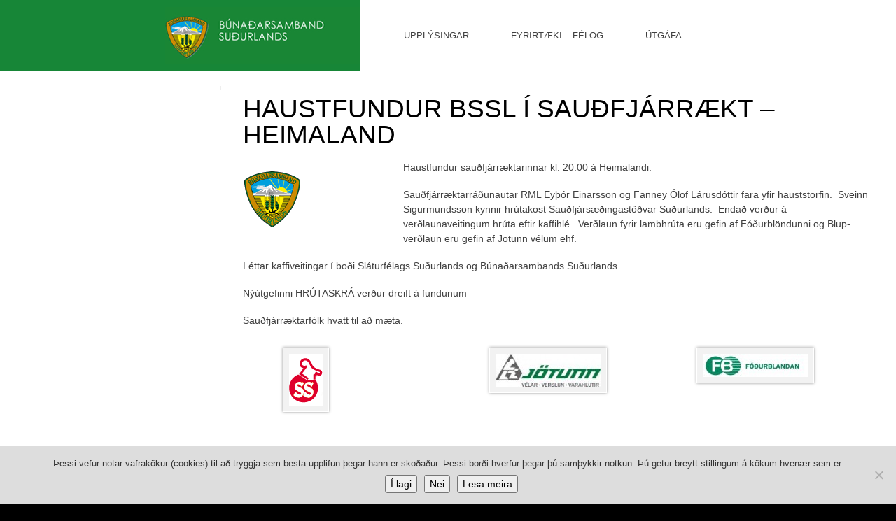

--- FILE ---
content_type: text/html; charset=UTF-8
request_url: https://www.bssl.is/haustfundur-bssl-i-saudfjarraekt-heimaland/
body_size: 9747
content:
<!DOCTYPE html>
<html lang="is">
<head>
	<title>  Haustfundur BSSL í sauðfjárrækt &#8211; Heimaland</title>
	<meta name="description" content="  Haustfundur BSSL í sauðfjárrækt &#8211; Heimaland | www.bssl.is" />
	<meta charset="UTF-8" />
	<link rel="profile" href="http://gmpg.org/xfn/11" />
	<meta name="viewport" content="width=device-width, initial-scale=1.0"/>	<link rel="icon" href="https://www.bssl.is/wordpress/wp-content/themes/whiteboard/favicon.ico" type="image/x-icon" />
	<link rel="pingback" href="https://www.bssl.is/wordpress/xmlrpc.php" />
	<link rel="alternate" type="application/rss+xml" title="Búnaðarsamband Suðurlands" href="https://www.bssl.is/feed/" />
	<link rel="alternate" type="application/atom+xml" title="Búnaðarsamband Suðurlands" href="https://www.bssl.is/feed/atom/" />
			<!--[if lt IE 9]>
		<script src="http://html5shim.googlecode.com/svn/trunk/html5.js"></script>
	<![endif]-->
	<meta name='robots' content='max-image-preview:large' />
	<style>img:is([sizes="auto" i], [sizes^="auto," i]) { contain-intrinsic-size: 3000px 1500px }</style>
	<link rel="alternate" type="application/rss+xml" title="Búnaðarsamband Suðurlands &raquo; Haustfundur BSSL í sauðfjárrækt &#8211; Heimaland Straumur athugasemda" href="https://www.bssl.is/haustfundur-bssl-i-saudfjarraekt-heimaland/feed/" />
		<!-- This site uses the Google Analytics by ExactMetrics plugin v8.10.1 - Using Analytics tracking - https://www.exactmetrics.com/ -->
		<!-- Note: ExactMetrics is not currently configured on this site. The site owner needs to authenticate with Google Analytics in the ExactMetrics settings panel. -->
					<!-- No tracking code set -->
				<!-- / Google Analytics by ExactMetrics -->
		<script type="text/javascript">
/* <![CDATA[ */
window._wpemojiSettings = {"baseUrl":"https:\/\/s.w.org\/images\/core\/emoji\/16.0.1\/72x72\/","ext":".png","svgUrl":"https:\/\/s.w.org\/images\/core\/emoji\/16.0.1\/svg\/","svgExt":".svg","source":{"concatemoji":"https:\/\/www.bssl.is\/wordpress\/wp-includes\/js\/wp-emoji-release.min.js?ver=ebe2e012f7303a7d3df8dad58cf5bf4e"}};
/*! This file is auto-generated */
!function(s,n){var o,i,e;function c(e){try{var t={supportTests:e,timestamp:(new Date).valueOf()};sessionStorage.setItem(o,JSON.stringify(t))}catch(e){}}function p(e,t,n){e.clearRect(0,0,e.canvas.width,e.canvas.height),e.fillText(t,0,0);var t=new Uint32Array(e.getImageData(0,0,e.canvas.width,e.canvas.height).data),a=(e.clearRect(0,0,e.canvas.width,e.canvas.height),e.fillText(n,0,0),new Uint32Array(e.getImageData(0,0,e.canvas.width,e.canvas.height).data));return t.every(function(e,t){return e===a[t]})}function u(e,t){e.clearRect(0,0,e.canvas.width,e.canvas.height),e.fillText(t,0,0);for(var n=e.getImageData(16,16,1,1),a=0;a<n.data.length;a++)if(0!==n.data[a])return!1;return!0}function f(e,t,n,a){switch(t){case"flag":return n(e,"\ud83c\udff3\ufe0f\u200d\u26a7\ufe0f","\ud83c\udff3\ufe0f\u200b\u26a7\ufe0f")?!1:!n(e,"\ud83c\udde8\ud83c\uddf6","\ud83c\udde8\u200b\ud83c\uddf6")&&!n(e,"\ud83c\udff4\udb40\udc67\udb40\udc62\udb40\udc65\udb40\udc6e\udb40\udc67\udb40\udc7f","\ud83c\udff4\u200b\udb40\udc67\u200b\udb40\udc62\u200b\udb40\udc65\u200b\udb40\udc6e\u200b\udb40\udc67\u200b\udb40\udc7f");case"emoji":return!a(e,"\ud83e\udedf")}return!1}function g(e,t,n,a){var r="undefined"!=typeof WorkerGlobalScope&&self instanceof WorkerGlobalScope?new OffscreenCanvas(300,150):s.createElement("canvas"),o=r.getContext("2d",{willReadFrequently:!0}),i=(o.textBaseline="top",o.font="600 32px Arial",{});return e.forEach(function(e){i[e]=t(o,e,n,a)}),i}function t(e){var t=s.createElement("script");t.src=e,t.defer=!0,s.head.appendChild(t)}"undefined"!=typeof Promise&&(o="wpEmojiSettingsSupports",i=["flag","emoji"],n.supports={everything:!0,everythingExceptFlag:!0},e=new Promise(function(e){s.addEventListener("DOMContentLoaded",e,{once:!0})}),new Promise(function(t){var n=function(){try{var e=JSON.parse(sessionStorage.getItem(o));if("object"==typeof e&&"number"==typeof e.timestamp&&(new Date).valueOf()<e.timestamp+604800&&"object"==typeof e.supportTests)return e.supportTests}catch(e){}return null}();if(!n){if("undefined"!=typeof Worker&&"undefined"!=typeof OffscreenCanvas&&"undefined"!=typeof URL&&URL.createObjectURL&&"undefined"!=typeof Blob)try{var e="postMessage("+g.toString()+"("+[JSON.stringify(i),f.toString(),p.toString(),u.toString()].join(",")+"));",a=new Blob([e],{type:"text/javascript"}),r=new Worker(URL.createObjectURL(a),{name:"wpTestEmojiSupports"});return void(r.onmessage=function(e){c(n=e.data),r.terminate(),t(n)})}catch(e){}c(n=g(i,f,p,u))}t(n)}).then(function(e){for(var t in e)n.supports[t]=e[t],n.supports.everything=n.supports.everything&&n.supports[t],"flag"!==t&&(n.supports.everythingExceptFlag=n.supports.everythingExceptFlag&&n.supports[t]);n.supports.everythingExceptFlag=n.supports.everythingExceptFlag&&!n.supports.flag,n.DOMReady=!1,n.readyCallback=function(){n.DOMReady=!0}}).then(function(){return e}).then(function(){var e;n.supports.everything||(n.readyCallback(),(e=n.source||{}).concatemoji?t(e.concatemoji):e.wpemoji&&e.twemoji&&(t(e.twemoji),t(e.wpemoji)))}))}((window,document),window._wpemojiSettings);
/* ]]> */
</script>
<style id='wp-emoji-styles-inline-css' type='text/css'>

	img.wp-smiley, img.emoji {
		display: inline !important;
		border: none !important;
		box-shadow: none !important;
		height: 1em !important;
		width: 1em !important;
		margin: 0 0.07em !important;
		vertical-align: -0.1em !important;
		background: none !important;
		padding: 0 !important;
	}
</style>
<link rel='stylesheet' id='wp-block-library-css' href='https://www.bssl.is/wordpress/wp-includes/css/dist/block-library/style.min.css?ver=ebe2e012f7303a7d3df8dad58cf5bf4e' type='text/css' media='all' />
<style id='classic-theme-styles-inline-css' type='text/css'>
/*! This file is auto-generated */
.wp-block-button__link{color:#fff;background-color:#32373c;border-radius:9999px;box-shadow:none;text-decoration:none;padding:calc(.667em + 2px) calc(1.333em + 2px);font-size:1.125em}.wp-block-file__button{background:#32373c;color:#fff;text-decoration:none}
</style>
<style id='global-styles-inline-css' type='text/css'>
:root{--wp--preset--aspect-ratio--square: 1;--wp--preset--aspect-ratio--4-3: 4/3;--wp--preset--aspect-ratio--3-4: 3/4;--wp--preset--aspect-ratio--3-2: 3/2;--wp--preset--aspect-ratio--2-3: 2/3;--wp--preset--aspect-ratio--16-9: 16/9;--wp--preset--aspect-ratio--9-16: 9/16;--wp--preset--color--black: #000000;--wp--preset--color--cyan-bluish-gray: #abb8c3;--wp--preset--color--white: #ffffff;--wp--preset--color--pale-pink: #f78da7;--wp--preset--color--vivid-red: #cf2e2e;--wp--preset--color--luminous-vivid-orange: #ff6900;--wp--preset--color--luminous-vivid-amber: #fcb900;--wp--preset--color--light-green-cyan: #7bdcb5;--wp--preset--color--vivid-green-cyan: #00d084;--wp--preset--color--pale-cyan-blue: #8ed1fc;--wp--preset--color--vivid-cyan-blue: #0693e3;--wp--preset--color--vivid-purple: #9b51e0;--wp--preset--gradient--vivid-cyan-blue-to-vivid-purple: linear-gradient(135deg,rgba(6,147,227,1) 0%,rgb(155,81,224) 100%);--wp--preset--gradient--light-green-cyan-to-vivid-green-cyan: linear-gradient(135deg,rgb(122,220,180) 0%,rgb(0,208,130) 100%);--wp--preset--gradient--luminous-vivid-amber-to-luminous-vivid-orange: linear-gradient(135deg,rgba(252,185,0,1) 0%,rgba(255,105,0,1) 100%);--wp--preset--gradient--luminous-vivid-orange-to-vivid-red: linear-gradient(135deg,rgba(255,105,0,1) 0%,rgb(207,46,46) 100%);--wp--preset--gradient--very-light-gray-to-cyan-bluish-gray: linear-gradient(135deg,rgb(238,238,238) 0%,rgb(169,184,195) 100%);--wp--preset--gradient--cool-to-warm-spectrum: linear-gradient(135deg,rgb(74,234,220) 0%,rgb(151,120,209) 20%,rgb(207,42,186) 40%,rgb(238,44,130) 60%,rgb(251,105,98) 80%,rgb(254,248,76) 100%);--wp--preset--gradient--blush-light-purple: linear-gradient(135deg,rgb(255,206,236) 0%,rgb(152,150,240) 100%);--wp--preset--gradient--blush-bordeaux: linear-gradient(135deg,rgb(254,205,165) 0%,rgb(254,45,45) 50%,rgb(107,0,62) 100%);--wp--preset--gradient--luminous-dusk: linear-gradient(135deg,rgb(255,203,112) 0%,rgb(199,81,192) 50%,rgb(65,88,208) 100%);--wp--preset--gradient--pale-ocean: linear-gradient(135deg,rgb(255,245,203) 0%,rgb(182,227,212) 50%,rgb(51,167,181) 100%);--wp--preset--gradient--electric-grass: linear-gradient(135deg,rgb(202,248,128) 0%,rgb(113,206,126) 100%);--wp--preset--gradient--midnight: linear-gradient(135deg,rgb(2,3,129) 0%,rgb(40,116,252) 100%);--wp--preset--font-size--small: 13px;--wp--preset--font-size--medium: 20px;--wp--preset--font-size--large: 36px;--wp--preset--font-size--x-large: 42px;--wp--preset--spacing--20: 0.44rem;--wp--preset--spacing--30: 0.67rem;--wp--preset--spacing--40: 1rem;--wp--preset--spacing--50: 1.5rem;--wp--preset--spacing--60: 2.25rem;--wp--preset--spacing--70: 3.38rem;--wp--preset--spacing--80: 5.06rem;--wp--preset--shadow--natural: 6px 6px 9px rgba(0, 0, 0, 0.2);--wp--preset--shadow--deep: 12px 12px 50px rgba(0, 0, 0, 0.4);--wp--preset--shadow--sharp: 6px 6px 0px rgba(0, 0, 0, 0.2);--wp--preset--shadow--outlined: 6px 6px 0px -3px rgba(255, 255, 255, 1), 6px 6px rgba(0, 0, 0, 1);--wp--preset--shadow--crisp: 6px 6px 0px rgba(0, 0, 0, 1);}:where(.is-layout-flex){gap: 0.5em;}:where(.is-layout-grid){gap: 0.5em;}body .is-layout-flex{display: flex;}.is-layout-flex{flex-wrap: wrap;align-items: center;}.is-layout-flex > :is(*, div){margin: 0;}body .is-layout-grid{display: grid;}.is-layout-grid > :is(*, div){margin: 0;}:where(.wp-block-columns.is-layout-flex){gap: 2em;}:where(.wp-block-columns.is-layout-grid){gap: 2em;}:where(.wp-block-post-template.is-layout-flex){gap: 1.25em;}:where(.wp-block-post-template.is-layout-grid){gap: 1.25em;}.has-black-color{color: var(--wp--preset--color--black) !important;}.has-cyan-bluish-gray-color{color: var(--wp--preset--color--cyan-bluish-gray) !important;}.has-white-color{color: var(--wp--preset--color--white) !important;}.has-pale-pink-color{color: var(--wp--preset--color--pale-pink) !important;}.has-vivid-red-color{color: var(--wp--preset--color--vivid-red) !important;}.has-luminous-vivid-orange-color{color: var(--wp--preset--color--luminous-vivid-orange) !important;}.has-luminous-vivid-amber-color{color: var(--wp--preset--color--luminous-vivid-amber) !important;}.has-light-green-cyan-color{color: var(--wp--preset--color--light-green-cyan) !important;}.has-vivid-green-cyan-color{color: var(--wp--preset--color--vivid-green-cyan) !important;}.has-pale-cyan-blue-color{color: var(--wp--preset--color--pale-cyan-blue) !important;}.has-vivid-cyan-blue-color{color: var(--wp--preset--color--vivid-cyan-blue) !important;}.has-vivid-purple-color{color: var(--wp--preset--color--vivid-purple) !important;}.has-black-background-color{background-color: var(--wp--preset--color--black) !important;}.has-cyan-bluish-gray-background-color{background-color: var(--wp--preset--color--cyan-bluish-gray) !important;}.has-white-background-color{background-color: var(--wp--preset--color--white) !important;}.has-pale-pink-background-color{background-color: var(--wp--preset--color--pale-pink) !important;}.has-vivid-red-background-color{background-color: var(--wp--preset--color--vivid-red) !important;}.has-luminous-vivid-orange-background-color{background-color: var(--wp--preset--color--luminous-vivid-orange) !important;}.has-luminous-vivid-amber-background-color{background-color: var(--wp--preset--color--luminous-vivid-amber) !important;}.has-light-green-cyan-background-color{background-color: var(--wp--preset--color--light-green-cyan) !important;}.has-vivid-green-cyan-background-color{background-color: var(--wp--preset--color--vivid-green-cyan) !important;}.has-pale-cyan-blue-background-color{background-color: var(--wp--preset--color--pale-cyan-blue) !important;}.has-vivid-cyan-blue-background-color{background-color: var(--wp--preset--color--vivid-cyan-blue) !important;}.has-vivid-purple-background-color{background-color: var(--wp--preset--color--vivid-purple) !important;}.has-black-border-color{border-color: var(--wp--preset--color--black) !important;}.has-cyan-bluish-gray-border-color{border-color: var(--wp--preset--color--cyan-bluish-gray) !important;}.has-white-border-color{border-color: var(--wp--preset--color--white) !important;}.has-pale-pink-border-color{border-color: var(--wp--preset--color--pale-pink) !important;}.has-vivid-red-border-color{border-color: var(--wp--preset--color--vivid-red) !important;}.has-luminous-vivid-orange-border-color{border-color: var(--wp--preset--color--luminous-vivid-orange) !important;}.has-luminous-vivid-amber-border-color{border-color: var(--wp--preset--color--luminous-vivid-amber) !important;}.has-light-green-cyan-border-color{border-color: var(--wp--preset--color--light-green-cyan) !important;}.has-vivid-green-cyan-border-color{border-color: var(--wp--preset--color--vivid-green-cyan) !important;}.has-pale-cyan-blue-border-color{border-color: var(--wp--preset--color--pale-cyan-blue) !important;}.has-vivid-cyan-blue-border-color{border-color: var(--wp--preset--color--vivid-cyan-blue) !important;}.has-vivid-purple-border-color{border-color: var(--wp--preset--color--vivid-purple) !important;}.has-vivid-cyan-blue-to-vivid-purple-gradient-background{background: var(--wp--preset--gradient--vivid-cyan-blue-to-vivid-purple) !important;}.has-light-green-cyan-to-vivid-green-cyan-gradient-background{background: var(--wp--preset--gradient--light-green-cyan-to-vivid-green-cyan) !important;}.has-luminous-vivid-amber-to-luminous-vivid-orange-gradient-background{background: var(--wp--preset--gradient--luminous-vivid-amber-to-luminous-vivid-orange) !important;}.has-luminous-vivid-orange-to-vivid-red-gradient-background{background: var(--wp--preset--gradient--luminous-vivid-orange-to-vivid-red) !important;}.has-very-light-gray-to-cyan-bluish-gray-gradient-background{background: var(--wp--preset--gradient--very-light-gray-to-cyan-bluish-gray) !important;}.has-cool-to-warm-spectrum-gradient-background{background: var(--wp--preset--gradient--cool-to-warm-spectrum) !important;}.has-blush-light-purple-gradient-background{background: var(--wp--preset--gradient--blush-light-purple) !important;}.has-blush-bordeaux-gradient-background{background: var(--wp--preset--gradient--blush-bordeaux) !important;}.has-luminous-dusk-gradient-background{background: var(--wp--preset--gradient--luminous-dusk) !important;}.has-pale-ocean-gradient-background{background: var(--wp--preset--gradient--pale-ocean) !important;}.has-electric-grass-gradient-background{background: var(--wp--preset--gradient--electric-grass) !important;}.has-midnight-gradient-background{background: var(--wp--preset--gradient--midnight) !important;}.has-small-font-size{font-size: var(--wp--preset--font-size--small) !important;}.has-medium-font-size{font-size: var(--wp--preset--font-size--medium) !important;}.has-large-font-size{font-size: var(--wp--preset--font-size--large) !important;}.has-x-large-font-size{font-size: var(--wp--preset--font-size--x-large) !important;}
:where(.wp-block-post-template.is-layout-flex){gap: 1.25em;}:where(.wp-block-post-template.is-layout-grid){gap: 1.25em;}
:where(.wp-block-columns.is-layout-flex){gap: 2em;}:where(.wp-block-columns.is-layout-grid){gap: 2em;}
:root :where(.wp-block-pullquote){font-size: 1.5em;line-height: 1.6;}
</style>
<link rel='stylesheet' id='contact-form-7-css' href='https://www.bssl.is/wordpress/wp-content/plugins/contact-form-7/includes/css/styles.css?ver=6.1.3' type='text/css' media='all' />
<link rel='stylesheet' id='cookie-notice-front-css' href='https://www.bssl.is/wordpress/wp-content/plugins/cookie-notice/css/front.min.css?ver=2.5.11' type='text/css' media='all' />
<link rel='stylesheet' id='really_simple_share_style-css' href='https://www.bssl.is/wordpress/wp-content/plugins/really-simple-facebook-twitter-share-buttons/style.css?ver=ebe2e012f7303a7d3df8dad58cf5bf4e' type='text/css' media='all' />
<script type="text/javascript" src="https://www.bssl.is/wordpress/wp-includes/js/jquery/jquery.min.js?ver=3.7.1" id="jquery-core-js"></script>
<script type="text/javascript" src="https://www.bssl.is/wordpress/wp-includes/js/jquery/jquery-migrate.min.js?ver=3.4.1" id="jquery-migrate-js"></script>
<link rel="https://api.w.org/" href="https://www.bssl.is/wp-json/" /><link rel="alternate" title="JSON" type="application/json" href="https://www.bssl.is/wp-json/wp/v2/posts/21444" /><link rel="EditURI" type="application/rsd+xml" title="RSD" href="https://www.bssl.is/wordpress/xmlrpc.php?rsd" />
<link rel="canonical" href="https://www.bssl.is/haustfundur-bssl-i-saudfjarraekt-heimaland/" />
<link rel='shortlink' href='https://www.bssl.is/?p=21444' />
<link rel="alternate" title="oEmbed (JSON)" type="application/json+oembed" href="https://www.bssl.is/wp-json/oembed/1.0/embed?url=https%3A%2F%2Fwww.bssl.is%2Fhaustfundur-bssl-i-saudfjarraekt-heimaland%2F" />
<link rel="alternate" title="oEmbed (XML)" type="text/xml+oembed" href="https://www.bssl.is/wp-json/oembed/1.0/embed?url=https%3A%2F%2Fwww.bssl.is%2Fhaustfundur-bssl-i-saudfjarraekt-heimaland%2F&#038;format=xml" />
<script type="text/javascript">
        //<![CDATA[
        
      !function(d,s,id){var js,fjs=d.getElementsByTagName(s)[0];if(!d.getElementById(id)){js=d.createElement(s);js.id=id;js.src="https://platform.twitter.com/widgets.js";fjs.parentNode.insertBefore(js,fjs);}}(document,"script","twitter-wjs");
      
        //]]>
  		</script><style type="text/css" id="custom-background-css">
body.custom-background { background-color: #000000; }
</style>
	<link rel="icon" href="https://www.bssl.is/wordpress/wp-content/uploads/2013/05/cropped-Logo_BSSL-32x32.png" sizes="32x32" />
<link rel="icon" href="https://www.bssl.is/wordpress/wp-content/uploads/2013/05/cropped-Logo_BSSL-192x192.png" sizes="192x192" />
<link rel="apple-touch-icon" href="https://www.bssl.is/wordpress/wp-content/uploads/2013/05/cropped-Logo_BSSL-180x180.png" />
<meta name="msapplication-TileImage" content="https://www.bssl.is/wordpress/wp-content/uploads/2013/05/cropped-Logo_BSSL-270x270.png" />
 		<link rel="stylesheet" type="text/css" media="all" href="https://www.bssl.is/wordpress/wp-content/themes/whiteboard/css/bootstrap.css" />
	<link rel="stylesheet" type="text/css" media="all" href="https://www.bssl.is/wordpress/wp-content/themes/whiteboard/css/bootstrap-responsive.css" />
    <link rel="stylesheet" type="text/css" media="all" href="https://www.bssl.is/wordpress/wp-content/themes/whiteboard/css/superfish.css" />
	<link rel="stylesheet" type="text/css" media="all" href="https://www.bssl.is/wordpress/wp-content/themes/whiteboard/style.css" />
</head>

<body class="wp-singular post-template-default single single-post postid-21444 single-format-standard custom-background wp-theme-whiteboard cookies-not-set cat-2-id">
<div id="container">
		<div id="header">
		<div class="row-fluid">
			<div class="span5">
				<div class="header_left"><a href="/"><img class="logo" src="https://www.bssl.is/wordpress/wp-content/themes/whiteboard/images/logo.png" alt=""></a>
					<!--<div class="top_wrapper_right"><p>Búnaðarsamband Suðurlands | Austurvegi 1 | 800 Selfoss | Sími 480 1800 | Netfang <a href="mailto:bssl@bssl.is">bssl@bssl.is</a></p></div>-->
				</div>
			</div>
			<div class="span7 header_right">
				<div class="header_right_box">
					<ul class="mainnav">
						<li class="page_item page-item-1768 page_item_has_children"><a href="https://www.bssl.is/upplysingar/">Upplýsingar</a>
<ul class='children'>
	<li class="page_item page-item-1783"><a href="https://www.bssl.is/upplysingar/opinberir-adilar/">Opinberir aðilar</a></li>
	<li class="page_item page-item-1786"><a href="https://www.bssl.is/upplysingar/vedursidur/">Veðursíður</a></li>
	<li class="page_item page-item-14371 page_item_has_children"><a href="https://www.bssl.is/upplysingar/um-bssl-2/">BSSL til fróðleiks</a>
	<ul class='children'>
		<li class="page_item page-item-1777"><a href="https://www.bssl.is/upplysingar/um-bssl-2/log-bssl/">Lög BSSL</a></li>
		<li class="page_item page-item-1778 page_item_has_children"><a href="https://www.bssl.is/upplysingar/um-bssl-2/merki-logo/">Merki (lógó)</a></li>
		<li class="page_item page-item-1785"><a href="https://www.bssl.is/upplysingar/um-bssl-2/um-vefinn/">Um vefinn</a></li>
		<li class="page_item page-item-19697"><a href="https://www.bssl.is/upplysingar/um-bssl-2/eldri-fundargerdir/">Stjórnarfundir</a></li>
		<li class="page_item page-item-19899 page_item_has_children"><a href="https://www.bssl.is/upplysingar/um-bssl-2/fundargerdir/">Fundargerðir</a></li>
	</ul>
</li>
	<li class="page_item page-item-20059"><a href="https://www.bssl.is/upplysingar/landbunadur/">Landbúnaður</a></li>
	<li class="page_item page-item-14373 page_item_has_children"><a href="https://www.bssl.is/upplysingar/starfsfolk/">Stjórn og starfsfólk</a>
	<ul class='children'>
		<li class="page_item page-item-926"><a href="https://www.bssl.is/upplysingar/starfsfolk/stjorn-og-starfsfolk/">Nánar um stjórn og starfsfólk</a></li>
	</ul>
</li>
	<li class="page_item page-item-14365 page_item_has_children"><a href="https://www.bssl.is/upplysingar/um-bssl/">Túnkortagerð</a>
	<ul class='children'>
		<li class="page_item page-item-1639"><a href="https://www.bssl.is/upplysingar/um-bssl/tunkortagerd/">Túnkortagerð &#8211; verð</a></li>
	</ul>
</li>
	<li class="page_item page-item-14357 page_item_has_children"><a href="https://www.bssl.is/upplysingar/gamli-vefurinn/">Gamli vefurinn</a>
	<ul class='children'>
		<li class="page_item page-item-1538 page_item_has_children"><a href="https://www.bssl.is/upplysingar/gamli-vefurinn/jardraekt/">Jarðrækt</a></li>
		<li class="page_item page-item-1436 page_item_has_children"><a href="https://www.bssl.is/upplysingar/gamli-vefurinn/hrossaraekt/">Hrossarækt</a></li>
		<li class="page_item page-item-1058 page_item_has_children"><a href="https://www.bssl.is/upplysingar/gamli-vefurinn/nautgriparaekt/">Nautgriparækt</a></li>
		<li class="page_item page-item-1258 page_item_has_children"><a href="https://www.bssl.is/upplysingar/gamli-vefurinn/saudfjarraekt/">Sauðfjárrækt</a></li>
		<li class="page_item page-item-21099 page_item_has_children"><a href="https://www.bssl.is/upplysingar/gamli-vefurinn/southram/">Southram</a></li>
		<li class="page_item page-item-1694 page_item_has_children"><a href="https://www.bssl.is/upplysingar/gamli-vefurinn/burekstur/">Búrekstur</a></li>
		<li class="page_item page-item-1771 page_item_has_children"><a href="https://www.bssl.is/upplysingar/gamli-vefurinn/hagtolur/">Hagtölur</a></li>
		<li class="page_item page-item-1020"><a href="https://www.bssl.is/upplysingar/gamli-vefurinn/ritaskra-starfsmanna/">Ritaskrá starfsmanna</a></li>
		<li class="page_item page-item-987"><a href="https://www.bssl.is/upplysingar/gamli-vefurinn/skyrslur-og-greinar/">Skýrslur og greinar</a></li>
	</ul>
</li>
	<li class="page_item page-item-14392 page_item_has_children"><a href="https://www.bssl.is/upplysingar/hagnytar-upplysingar/">Hagnýtar upplýsingar</a>
	<ul class='children'>
		<li class="page_item page-item-1787"><a href="https://www.bssl.is/upplysingar/hagnytar-upplysingar/landbunadurinn-og-esb/">Landbúnaðurinn og ESB</a></li>
		<li class="page_item page-item-1789"><a href="https://www.bssl.is/upplysingar/hagnytar-upplysingar/markaverdir-a-starfssvaedi-bssl/">Markaverðir á starfssvæði BSSL</a></li>
		<li class="page_item page-item-1022 page_item_has_children"><a href="https://www.bssl.is/upplysingar/hagnytar-upplysingar/upplysingar-vegna-eldgosa/">Upplýsingar vegna eldgosa</a></li>
	</ul>
</li>
</ul>
</li>
<li class="page_item page-item-14359 page_item_has_children"><a href="https://www.bssl.is/fyrirtaeki-felog/">Fyrirtæki &#8211; félög</a>
<ul class='children'>
	<li class="page_item page-item-1695 page_item_has_children"><a href="https://www.bssl.is/fyrirtaeki-felog/baendabokhald-bssl/">Bændabókhald BSSL</a>
	<ul class='children'>
		<li class="page_item page-item-1700 page_item_has_children"><a href="https://www.bssl.is/fyrirtaeki-felog/baendabokhald-bssl/frodleikur/">Fróðleikur</a></li>
		<li class="page_item page-item-20594"><a href="https://www.bssl.is/fyrirtaeki-felog/baendabokhald-bssl/starfsfolk-2/">Starfsfólk</a></li>
		<li class="page_item page-item-1696"><a href="https://www.bssl.is/fyrirtaeki-felog/baendabokhald-bssl/verklag-vid-uppgjor-adgerdarod/">Verklag við uppgjör – aðgerðaröð</a></li>
	</ul>
</li>
	<li class="page_item page-item-1224 page_item_has_children"><a href="https://www.bssl.is/fyrirtaeki-felog/kynbotastod-sudurlands/">Kynbótastöð Suðurlands</a>
	<ul class='children'>
		<li class="page_item page-item-1231"><a href="https://www.bssl.is/fyrirtaeki-felog/kynbotastod-sudurlands/gangmalareiknir/">Gangmálareiknir</a></li>
		<li class="page_item page-item-1233"><a href="https://www.bssl.is/fyrirtaeki-felog/kynbotastod-sudurlands/klaufskurdur/">Klaufsnyrting</a></li>
		<li class="page_item page-item-1229"><a href="https://www.bssl.is/fyrirtaeki-felog/kynbotastod-sudurlands/reynd-naut-i-notkun/">Reynd naut í notkun</a></li>
		<li class="page_item page-item-1230"><a href="https://www.bssl.is/fyrirtaeki-felog/kynbotastod-sudurlands/ungnaut-i-dreifingu/">Ungnaut í dreifingu</a></li>
		<li class="page_item page-item-1232"><a href="https://www.bssl.is/fyrirtaeki-felog/kynbotastod-sudurlands/starfsmenn/">Starfsmenn</a></li>
	</ul>
</li>
	<li class="page_item page-item-1378 page_item_has_children"><a href="https://www.bssl.is/fyrirtaeki-felog/saudfjarsaedingastod-sl/">Sauðfjársæðingastöð Suðurlands</a>
	<ul class='children'>
		<li class="page_item page-item-1431"><a href="https://www.bssl.is/fyrirtaeki-felog/saudfjarsaedingastod-sl/hrutaskrar-a-pdf/">Hrútaskrár á pdf</a></li>
		<li class="page_item page-item-25934"><a href="https://www.bssl.is/fyrirtaeki-felog/saudfjarsaedingastod-sl/panta-hrutasaedi/">Panta hrútasæði</a></li>
		<li class="page_item page-item-1379"><a href="https://www.bssl.is/fyrirtaeki-felog/saudfjarsaedingastod-sl/dagbok-f-saudfjarsaedingar/">Dagbók f. sauðfjársæðingar</a></li>
		<li class="page_item page-item-1385"><a href="https://www.bssl.is/fyrirtaeki-felog/saudfjarsaedingastod-sl/gangmalareiknir/">Gangmálareiknir</a></li>
		<li class="page_item page-item-1381"><a href="https://www.bssl.is/fyrirtaeki-felog/saudfjarsaedingastod-sl/hverning-thida-a-fryst-hrutasaedi/">Hverning þíða á fryst hrútasæði</a></li>
		<li class="page_item page-item-1383"><a href="https://www.bssl.is/fyrirtaeki-felog/saudfjarsaedingastod-sl/medhondlun-saedis/">Meðhöndlun sæðis</a></li>
		<li class="page_item page-item-1384"><a href="https://www.bssl.is/fyrirtaeki-felog/saudfjarsaedingastod-sl/skraning-og-uppgjor-saedinga/">Skráning og uppgjör sæðinga</a></li>
	</ul>
</li>
	<li class="page_item page-item-1661 page_item_has_children"><a href="https://www.bssl.is/fyrirtaeki-felog/stora-armot/">Stóra Ármót</a>
	<ul class='children'>
		<li class="page_item page-item-1675 page_item_has_children"><a href="https://www.bssl.is/fyrirtaeki-felog/stora-armot/kyrnar-a-stora-armoti/">Kýrnar á Stóra Ármóti</a></li>
		<li class="page_item page-item-1679 page_item_has_children"><a href="https://www.bssl.is/fyrirtaeki-felog/stora-armot/saudfed-a-stora-armoti/">Sauðféð á Stóra Ármóti</a></li>
		<li class="page_item page-item-1662"><a href="https://www.bssl.is/fyrirtaeki-felog/stora-armot/saga-og-stada/">Saga og staða</a></li>
		<li class="page_item page-item-20636"><a href="https://www.bssl.is/fyrirtaeki-felog/stora-armot/starfsfolk-2/">Starfsfólk</a></li>
		<li class="page_item page-item-1665 page_item_has_children"><a href="https://www.bssl.is/fyrirtaeki-felog/stora-armot/tilraunir/">Tilraunir</a></li>
		<li class="page_item page-item-1681"><a href="https://www.bssl.is/fyrirtaeki-felog/stora-armot/tunkort-fra-stora-armoti/">Túnkort frá Stóra Ármóti</a></li>
		<li class="page_item page-item-1671 page_item_has_children"><a href="https://www.bssl.is/fyrirtaeki-felog/stora-armot/ymis-frodleikur/">Ýmis fróðleikur</a></li>
		<li class="page_item page-item-1682 page_item_has_children"><a href="https://www.bssl.is/fyrirtaeki-felog/stora-armot/throski-tungrasa/">Þroski túngrasa</a></li>
	</ul>
</li>
	<li class="page_item page-item-1784"><a href="https://www.bssl.is/fyrirtaeki-felog/adildarfelog-bssl/">Aðildarfélög BSSL</a></li>
	<li class="page_item page-item-1169 page_item_has_children"><a href="https://www.bssl.is/fyrirtaeki-felog/felag-kuabaenda-a-sl/">Félag kúabænda á Suðurlandi</a>
	<ul class='children'>
		<li class="page_item page-item-1171 page_item_has_children"><a href="https://www.bssl.is/fyrirtaeki-felog/felag-kuabaenda-a-sl/frettir-fundargerdir-fks/">Fréttir / fundargerðir FKS</a></li>
		<li class="page_item page-item-1242 page_item_has_children"><a href="https://www.bssl.is/fyrirtaeki-felog/felag-kuabaenda-a-sl/framleidslumal/">Framleiðslumál</a></li>
		<li class="page_item page-item-1255"><a href="https://www.bssl.is/fyrirtaeki-felog/felag-kuabaenda-a-sl/kuatorgid/">Kúatorgið</a></li>
		<li class="page_item page-item-1170"><a href="https://www.bssl.is/fyrirtaeki-felog/felag-kuabaenda-a-sl/log-fks/">Lög FKS</a></li>
		<li class="page_item page-item-1059 page_item_has_children"><a href="https://www.bssl.is/fyrirtaeki-felog/felag-kuabaenda-a-sl/nautgriparaektin-i-tolum/">Nautgriparæktin í tölum</a></li>
	</ul>
</li>
</ul>
</li>
<li class="page_item page-item-14403 page_item_has_children"><a href="https://www.bssl.is/utgafa/">Útgáfa</a>
<ul class='children'>
	<li class="page_item page-item-22234 page_item_has_children"><a href="https://www.bssl.is/utgafa/arsrit-bssl-2/">Ársrit BSSL</a>
	<ul class='children'>
		<li class="page_item page-item-19896"><a href="https://www.bssl.is/utgafa/arsrit-bssl-2/arsrit-bssl/">Ársrit BSSL 2012</a></li>
		<li class="page_item page-item-22233"><a href="https://www.bssl.is/utgafa/arsrit-bssl-2/arsrit-bssl-2013/">Ársrit BSSL 2013</a></li>
		<li class="page_item page-item-23158"><a href="https://www.bssl.is/utgafa/arsrit-bssl-2/arsrit-bssl-2014/">Ársrit BSSL 2014</a></li>
		<li class="page_item page-item-23687"><a href="https://www.bssl.is/utgafa/arsrit-bssl-2/arsrit-bssl-2015/">Ársrit BSSL 2015</a></li>
		<li class="page_item page-item-25204"><a href="https://www.bssl.is/utgafa/arsrit-bssl-2/arsrit-2016/">Ársrit BSSL 2016</a></li>
		<li class="page_item page-item-25210"><a href="https://www.bssl.is/utgafa/arsrit-bssl-2/arsrit-bssl-2017/">Ársrit BSSL 2017</a></li>
		<li class="page_item page-item-25226"><a href="https://www.bssl.is/utgafa/arsrit-bssl-2/arsrit-bssl-2018/">Ársrit BSSL 2018</a></li>
		<li class="page_item page-item-25100"><a href="https://www.bssl.is/utgafa/arsrit-bssl-2/arsrit-bssl-2019/">Ársrit BSSL 2019</a></li>
		<li class="page_item page-item-25256"><a href="https://www.bssl.is/utgafa/arsrit-bssl-2/arsrit-bssl-2020/">Ársrit BSSL 2020</a></li>
		<li class="page_item page-item-25801"><a href="https://www.bssl.is/utgafa/arsrit-bssl-2/arsrit-2021-2/">Ársrit BSSL 2021</a></li>
		<li class="page_item page-item-25803"><a href="https://www.bssl.is/utgafa/arsrit-bssl-2/arsrit-2022/">Ársrit BSSL 2022</a></li>
		<li class="page_item page-item-25799"><a href="https://www.bssl.is/utgafa/arsrit-bssl-2/arsrit-2023/">Ársrit BSSL 2023</a></li>
	</ul>
</li>
	<li class="page_item page-item-1006 page_item_has_children"><a href="https://www.bssl.is/utgafa/vefverslun-bssl/">Vefverslun</a>
	<ul class='children'>
		<li class="page_item page-item-20027"><a href="https://www.bssl.is/utgafa/vefverslun-bssl/i-dagsins-onn-2/">Í dagsins önn</a></li>
	</ul>
</li>
	<li class="page_item page-item-1010 page_item_has_children"><a href="https://www.bssl.is/utgafa/frettabref-bssl/">Fréttabréf</a>
	<ul class='children'>
		<li class="page_item page-item-1011"><a href="https://www.bssl.is/utgafa/frettabref-bssl/frettabref-2004/">Fréttabréf 2004</a></li>
		<li class="page_item page-item-1012"><a href="https://www.bssl.is/utgafa/frettabref-bssl/frettabref-2005/">Fréttabréf 2005</a></li>
		<li class="page_item page-item-1013"><a href="https://www.bssl.is/utgafa/frettabref-bssl/frettabref-2006/">Fréttabréf 2006</a></li>
		<li class="page_item page-item-1014"><a href="https://www.bssl.is/utgafa/frettabref-bssl/frettabref-2007/">Fréttabréf 2007</a></li>
		<li class="page_item page-item-1015"><a href="https://www.bssl.is/utgafa/frettabref-bssl/frettabref-2008/">Fréttabréf 2008</a></li>
		<li class="page_item page-item-1016"><a href="https://www.bssl.is/utgafa/frettabref-bssl/frettabref-2009/">Fréttabréf 2009</a></li>
		<li class="page_item page-item-1017"><a href="https://www.bssl.is/utgafa/frettabref-bssl/frettabref-2010/">Fréttabréf 2010</a></li>
		<li class="page_item page-item-1018"><a href="https://www.bssl.is/utgafa/frettabref-bssl/frettabref-2011/">Fréttabréf 2011</a></li>
		<li class="page_item page-item-1019"><a href="https://www.bssl.is/utgafa/frettabref-bssl/frettabref-2012/">Fréttabréf 2012</a></li>
	</ul>
</li>
</ul>
</li>
					</ul>
					<div class="nav_hide">
						<a href="#" class="nav_link">Navigate</a>
						<ul class="nav_small">								
							<li class="page_item page-item-1768 page_item_has_children"><a href="https://www.bssl.is/upplysingar/">Upplýsingar</a>
<ul class='children'>
	<li class="page_item page-item-1783"><a href="https://www.bssl.is/upplysingar/opinberir-adilar/">Opinberir aðilar</a></li>
	<li class="page_item page-item-1786"><a href="https://www.bssl.is/upplysingar/vedursidur/">Veðursíður</a></li>
	<li class="page_item page-item-14371 page_item_has_children"><a href="https://www.bssl.is/upplysingar/um-bssl-2/">BSSL til fróðleiks</a>
	<ul class='children'>
		<li class="page_item page-item-1777"><a href="https://www.bssl.is/upplysingar/um-bssl-2/log-bssl/">Lög BSSL</a></li>
		<li class="page_item page-item-1778 page_item_has_children"><a href="https://www.bssl.is/upplysingar/um-bssl-2/merki-logo/">Merki (lógó)</a></li>
		<li class="page_item page-item-1785"><a href="https://www.bssl.is/upplysingar/um-bssl-2/um-vefinn/">Um vefinn</a></li>
		<li class="page_item page-item-19697"><a href="https://www.bssl.is/upplysingar/um-bssl-2/eldri-fundargerdir/">Stjórnarfundir</a></li>
		<li class="page_item page-item-19899 page_item_has_children"><a href="https://www.bssl.is/upplysingar/um-bssl-2/fundargerdir/">Fundargerðir</a></li>
	</ul>
</li>
	<li class="page_item page-item-20059"><a href="https://www.bssl.is/upplysingar/landbunadur/">Landbúnaður</a></li>
	<li class="page_item page-item-14373 page_item_has_children"><a href="https://www.bssl.is/upplysingar/starfsfolk/">Stjórn og starfsfólk</a>
	<ul class='children'>
		<li class="page_item page-item-926"><a href="https://www.bssl.is/upplysingar/starfsfolk/stjorn-og-starfsfolk/">Nánar um stjórn og starfsfólk</a></li>
	</ul>
</li>
	<li class="page_item page-item-14365 page_item_has_children"><a href="https://www.bssl.is/upplysingar/um-bssl/">Túnkortagerð</a>
	<ul class='children'>
		<li class="page_item page-item-1639"><a href="https://www.bssl.is/upplysingar/um-bssl/tunkortagerd/">Túnkortagerð &#8211; verð</a></li>
	</ul>
</li>
	<li class="page_item page-item-14357 page_item_has_children"><a href="https://www.bssl.is/upplysingar/gamli-vefurinn/">Gamli vefurinn</a>
	<ul class='children'>
		<li class="page_item page-item-1538 page_item_has_children"><a href="https://www.bssl.is/upplysingar/gamli-vefurinn/jardraekt/">Jarðrækt</a></li>
		<li class="page_item page-item-1436 page_item_has_children"><a href="https://www.bssl.is/upplysingar/gamli-vefurinn/hrossaraekt/">Hrossarækt</a></li>
		<li class="page_item page-item-1058 page_item_has_children"><a href="https://www.bssl.is/upplysingar/gamli-vefurinn/nautgriparaekt/">Nautgriparækt</a></li>
		<li class="page_item page-item-1258 page_item_has_children"><a href="https://www.bssl.is/upplysingar/gamli-vefurinn/saudfjarraekt/">Sauðfjárrækt</a></li>
		<li class="page_item page-item-21099 page_item_has_children"><a href="https://www.bssl.is/upplysingar/gamli-vefurinn/southram/">Southram</a></li>
		<li class="page_item page-item-1694 page_item_has_children"><a href="https://www.bssl.is/upplysingar/gamli-vefurinn/burekstur/">Búrekstur</a></li>
		<li class="page_item page-item-1771 page_item_has_children"><a href="https://www.bssl.is/upplysingar/gamli-vefurinn/hagtolur/">Hagtölur</a></li>
		<li class="page_item page-item-1020"><a href="https://www.bssl.is/upplysingar/gamli-vefurinn/ritaskra-starfsmanna/">Ritaskrá starfsmanna</a></li>
		<li class="page_item page-item-987"><a href="https://www.bssl.is/upplysingar/gamli-vefurinn/skyrslur-og-greinar/">Skýrslur og greinar</a></li>
	</ul>
</li>
	<li class="page_item page-item-14392 page_item_has_children"><a href="https://www.bssl.is/upplysingar/hagnytar-upplysingar/">Hagnýtar upplýsingar</a>
	<ul class='children'>
		<li class="page_item page-item-1787"><a href="https://www.bssl.is/upplysingar/hagnytar-upplysingar/landbunadurinn-og-esb/">Landbúnaðurinn og ESB</a></li>
		<li class="page_item page-item-1789"><a href="https://www.bssl.is/upplysingar/hagnytar-upplysingar/markaverdir-a-starfssvaedi-bssl/">Markaverðir á starfssvæði BSSL</a></li>
		<li class="page_item page-item-1022 page_item_has_children"><a href="https://www.bssl.is/upplysingar/hagnytar-upplysingar/upplysingar-vegna-eldgosa/">Upplýsingar vegna eldgosa</a></li>
	</ul>
</li>
</ul>
</li>
<li class="page_item page-item-14359 page_item_has_children"><a href="https://www.bssl.is/fyrirtaeki-felog/">Fyrirtæki &#8211; félög</a>
<ul class='children'>
	<li class="page_item page-item-1695 page_item_has_children"><a href="https://www.bssl.is/fyrirtaeki-felog/baendabokhald-bssl/">Bændabókhald BSSL</a>
	<ul class='children'>
		<li class="page_item page-item-1700 page_item_has_children"><a href="https://www.bssl.is/fyrirtaeki-felog/baendabokhald-bssl/frodleikur/">Fróðleikur</a></li>
		<li class="page_item page-item-20594"><a href="https://www.bssl.is/fyrirtaeki-felog/baendabokhald-bssl/starfsfolk-2/">Starfsfólk</a></li>
		<li class="page_item page-item-1696"><a href="https://www.bssl.is/fyrirtaeki-felog/baendabokhald-bssl/verklag-vid-uppgjor-adgerdarod/">Verklag við uppgjör – aðgerðaröð</a></li>
	</ul>
</li>
	<li class="page_item page-item-1224 page_item_has_children"><a href="https://www.bssl.is/fyrirtaeki-felog/kynbotastod-sudurlands/">Kynbótastöð Suðurlands</a>
	<ul class='children'>
		<li class="page_item page-item-1231"><a href="https://www.bssl.is/fyrirtaeki-felog/kynbotastod-sudurlands/gangmalareiknir/">Gangmálareiknir</a></li>
		<li class="page_item page-item-1233"><a href="https://www.bssl.is/fyrirtaeki-felog/kynbotastod-sudurlands/klaufskurdur/">Klaufsnyrting</a></li>
		<li class="page_item page-item-1229"><a href="https://www.bssl.is/fyrirtaeki-felog/kynbotastod-sudurlands/reynd-naut-i-notkun/">Reynd naut í notkun</a></li>
		<li class="page_item page-item-1230"><a href="https://www.bssl.is/fyrirtaeki-felog/kynbotastod-sudurlands/ungnaut-i-dreifingu/">Ungnaut í dreifingu</a></li>
		<li class="page_item page-item-1232"><a href="https://www.bssl.is/fyrirtaeki-felog/kynbotastod-sudurlands/starfsmenn/">Starfsmenn</a></li>
	</ul>
</li>
	<li class="page_item page-item-1378 page_item_has_children"><a href="https://www.bssl.is/fyrirtaeki-felog/saudfjarsaedingastod-sl/">Sauðfjársæðingastöð Suðurlands</a>
	<ul class='children'>
		<li class="page_item page-item-1431"><a href="https://www.bssl.is/fyrirtaeki-felog/saudfjarsaedingastod-sl/hrutaskrar-a-pdf/">Hrútaskrár á pdf</a></li>
		<li class="page_item page-item-25934"><a href="https://www.bssl.is/fyrirtaeki-felog/saudfjarsaedingastod-sl/panta-hrutasaedi/">Panta hrútasæði</a></li>
		<li class="page_item page-item-1379"><a href="https://www.bssl.is/fyrirtaeki-felog/saudfjarsaedingastod-sl/dagbok-f-saudfjarsaedingar/">Dagbók f. sauðfjársæðingar</a></li>
		<li class="page_item page-item-1385"><a href="https://www.bssl.is/fyrirtaeki-felog/saudfjarsaedingastod-sl/gangmalareiknir/">Gangmálareiknir</a></li>
		<li class="page_item page-item-1381"><a href="https://www.bssl.is/fyrirtaeki-felog/saudfjarsaedingastod-sl/hverning-thida-a-fryst-hrutasaedi/">Hverning þíða á fryst hrútasæði</a></li>
		<li class="page_item page-item-1383"><a href="https://www.bssl.is/fyrirtaeki-felog/saudfjarsaedingastod-sl/medhondlun-saedis/">Meðhöndlun sæðis</a></li>
		<li class="page_item page-item-1384"><a href="https://www.bssl.is/fyrirtaeki-felog/saudfjarsaedingastod-sl/skraning-og-uppgjor-saedinga/">Skráning og uppgjör sæðinga</a></li>
	</ul>
</li>
	<li class="page_item page-item-1661 page_item_has_children"><a href="https://www.bssl.is/fyrirtaeki-felog/stora-armot/">Stóra Ármót</a>
	<ul class='children'>
		<li class="page_item page-item-1675 page_item_has_children"><a href="https://www.bssl.is/fyrirtaeki-felog/stora-armot/kyrnar-a-stora-armoti/">Kýrnar á Stóra Ármóti</a></li>
		<li class="page_item page-item-1679 page_item_has_children"><a href="https://www.bssl.is/fyrirtaeki-felog/stora-armot/saudfed-a-stora-armoti/">Sauðféð á Stóra Ármóti</a></li>
		<li class="page_item page-item-1662"><a href="https://www.bssl.is/fyrirtaeki-felog/stora-armot/saga-og-stada/">Saga og staða</a></li>
		<li class="page_item page-item-20636"><a href="https://www.bssl.is/fyrirtaeki-felog/stora-armot/starfsfolk-2/">Starfsfólk</a></li>
		<li class="page_item page-item-1665 page_item_has_children"><a href="https://www.bssl.is/fyrirtaeki-felog/stora-armot/tilraunir/">Tilraunir</a></li>
		<li class="page_item page-item-1681"><a href="https://www.bssl.is/fyrirtaeki-felog/stora-armot/tunkort-fra-stora-armoti/">Túnkort frá Stóra Ármóti</a></li>
		<li class="page_item page-item-1671 page_item_has_children"><a href="https://www.bssl.is/fyrirtaeki-felog/stora-armot/ymis-frodleikur/">Ýmis fróðleikur</a></li>
		<li class="page_item page-item-1682 page_item_has_children"><a href="https://www.bssl.is/fyrirtaeki-felog/stora-armot/throski-tungrasa/">Þroski túngrasa</a></li>
	</ul>
</li>
	<li class="page_item page-item-1784"><a href="https://www.bssl.is/fyrirtaeki-felog/adildarfelog-bssl/">Aðildarfélög BSSL</a></li>
	<li class="page_item page-item-1169 page_item_has_children"><a href="https://www.bssl.is/fyrirtaeki-felog/felag-kuabaenda-a-sl/">Félag kúabænda á Suðurlandi</a>
	<ul class='children'>
		<li class="page_item page-item-1171 page_item_has_children"><a href="https://www.bssl.is/fyrirtaeki-felog/felag-kuabaenda-a-sl/frettir-fundargerdir-fks/">Fréttir / fundargerðir FKS</a></li>
		<li class="page_item page-item-1242 page_item_has_children"><a href="https://www.bssl.is/fyrirtaeki-felog/felag-kuabaenda-a-sl/framleidslumal/">Framleiðslumál</a></li>
		<li class="page_item page-item-1255"><a href="https://www.bssl.is/fyrirtaeki-felog/felag-kuabaenda-a-sl/kuatorgid/">Kúatorgið</a></li>
		<li class="page_item page-item-1170"><a href="https://www.bssl.is/fyrirtaeki-felog/felag-kuabaenda-a-sl/log-fks/">Lög FKS</a></li>
		<li class="page_item page-item-1059 page_item_has_children"><a href="https://www.bssl.is/fyrirtaeki-felog/felag-kuabaenda-a-sl/nautgriparaektin-i-tolum/">Nautgriparæktin í tölum</a></li>
	</ul>
</li>
</ul>
</li>
<li class="page_item page-item-14403 page_item_has_children"><a href="https://www.bssl.is/utgafa/">Útgáfa</a>
<ul class='children'>
	<li class="page_item page-item-22234 page_item_has_children"><a href="https://www.bssl.is/utgafa/arsrit-bssl-2/">Ársrit BSSL</a>
	<ul class='children'>
		<li class="page_item page-item-19896"><a href="https://www.bssl.is/utgafa/arsrit-bssl-2/arsrit-bssl/">Ársrit BSSL 2012</a></li>
		<li class="page_item page-item-22233"><a href="https://www.bssl.is/utgafa/arsrit-bssl-2/arsrit-bssl-2013/">Ársrit BSSL 2013</a></li>
		<li class="page_item page-item-23158"><a href="https://www.bssl.is/utgafa/arsrit-bssl-2/arsrit-bssl-2014/">Ársrit BSSL 2014</a></li>
		<li class="page_item page-item-23687"><a href="https://www.bssl.is/utgafa/arsrit-bssl-2/arsrit-bssl-2015/">Ársrit BSSL 2015</a></li>
		<li class="page_item page-item-25204"><a href="https://www.bssl.is/utgafa/arsrit-bssl-2/arsrit-2016/">Ársrit BSSL 2016</a></li>
		<li class="page_item page-item-25210"><a href="https://www.bssl.is/utgafa/arsrit-bssl-2/arsrit-bssl-2017/">Ársrit BSSL 2017</a></li>
		<li class="page_item page-item-25226"><a href="https://www.bssl.is/utgafa/arsrit-bssl-2/arsrit-bssl-2018/">Ársrit BSSL 2018</a></li>
		<li class="page_item page-item-25100"><a href="https://www.bssl.is/utgafa/arsrit-bssl-2/arsrit-bssl-2019/">Ársrit BSSL 2019</a></li>
		<li class="page_item page-item-25256"><a href="https://www.bssl.is/utgafa/arsrit-bssl-2/arsrit-bssl-2020/">Ársrit BSSL 2020</a></li>
		<li class="page_item page-item-25801"><a href="https://www.bssl.is/utgafa/arsrit-bssl-2/arsrit-2021-2/">Ársrit BSSL 2021</a></li>
		<li class="page_item page-item-25803"><a href="https://www.bssl.is/utgafa/arsrit-bssl-2/arsrit-2022/">Ársrit BSSL 2022</a></li>
		<li class="page_item page-item-25799"><a href="https://www.bssl.is/utgafa/arsrit-bssl-2/arsrit-2023/">Ársrit BSSL 2023</a></li>
	</ul>
</li>
	<li class="page_item page-item-1006 page_item_has_children"><a href="https://www.bssl.is/utgafa/vefverslun-bssl/">Vefverslun</a>
	<ul class='children'>
		<li class="page_item page-item-20027"><a href="https://www.bssl.is/utgafa/vefverslun-bssl/i-dagsins-onn-2/">Í dagsins önn</a></li>
	</ul>
</li>
	<li class="page_item page-item-1010 page_item_has_children"><a href="https://www.bssl.is/utgafa/frettabref-bssl/">Fréttabréf</a>
	<ul class='children'>
		<li class="page_item page-item-1011"><a href="https://www.bssl.is/utgafa/frettabref-bssl/frettabref-2004/">Fréttabréf 2004</a></li>
		<li class="page_item page-item-1012"><a href="https://www.bssl.is/utgafa/frettabref-bssl/frettabref-2005/">Fréttabréf 2005</a></li>
		<li class="page_item page-item-1013"><a href="https://www.bssl.is/utgafa/frettabref-bssl/frettabref-2006/">Fréttabréf 2006</a></li>
		<li class="page_item page-item-1014"><a href="https://www.bssl.is/utgafa/frettabref-bssl/frettabref-2007/">Fréttabréf 2007</a></li>
		<li class="page_item page-item-1015"><a href="https://www.bssl.is/utgafa/frettabref-bssl/frettabref-2008/">Fréttabréf 2008</a></li>
		<li class="page_item page-item-1016"><a href="https://www.bssl.is/utgafa/frettabref-bssl/frettabref-2009/">Fréttabréf 2009</a></li>
		<li class="page_item page-item-1017"><a href="https://www.bssl.is/utgafa/frettabref-bssl/frettabref-2010/">Fréttabréf 2010</a></li>
		<li class="page_item page-item-1018"><a href="https://www.bssl.is/utgafa/frettabref-bssl/frettabref-2011/">Fréttabréf 2011</a></li>
		<li class="page_item page-item-1019"><a href="https://www.bssl.is/utgafa/frettabref-bssl/frettabref-2012/">Fréttabréf 2012</a></li>
	</ul>
</li>
</ul>
</li>
						</ul>
					</div>
				</div>
			</div>
		</div>
	</div><!--header end-->
<div id="content">
	<div class="content_inner">
		<div class="row-fluid">
        <div class="span3">
				<div id="sidebar">
					
                </div><!--maincontent end--> 
			</div>
        <div class="span9">
					<div class="page_content">
						<div class="row-fluid">
							<div class="span12">
								<div class="page_top_content">
									                                            <h1><a href="https://www.bssl.is/haustfundur-bssl-i-saudfjarraekt-heimaland/" title="Haustfundur BSSL í sauðfjárrækt &#8211; Heimaland" rel="bookmark">Haustfundur BSSL í sauðfjárrækt &#8211; Heimaland</a></h1>
                                                                                        <div class="span3"><div class="img_box"><div class="featured-thumbnail"><img width="80" height="80" src="https://www.bssl.is/wordpress/wp-content/uploads/2013/05/bsslsmall1.gif" class="attachment-medium size-medium wp-post-image" alt="" decoding="async" /></div></div></div>
                                                <p>Haustfundur sauðfjárræktarinnar kl. 20.00 á Heimalandi.</p>
<p>Sauðfjárræktarráðunautar RML Eyþór Einarsson og Fanney Ólöf Lárusdóttir fara yfir hauststörfin.  Sveinn Sigurmundsson kynnir hrútakost Sauðfjársæðingastöðvar Suðurlands.  Endað verður á verðlaunaveitingum hrúta eftir kaffihlé.  Verðlaun fyrir lambhrúta eru gefin af Fóðurblöndunni og Blup-verðlaun eru gefin af Jötunn vélum ehf.</p>
<p>Léttar kaffiveitingar í boði Sláturfélags Suðurlands og Búnaðarsambands Suðurlands</p>
<p>Nýútgefinni HRÚTASKRÁ verður dreift á fundunum</p>
<p>Sauðfjárræktarfólk hvatt til að mæta.</p>

		<style type="text/css">
			#gallery-1 {
				margin: auto;
			}
			#gallery-1 .gallery-item {
				float: left;
				margin-top: 10px;
				text-align: center;
				width: 33%;
			}
			#gallery-1 img {
				border: 2px solid #cfcfcf;
			}
			#gallery-1 .gallery-caption {
				margin-left: 0;
			}
			/* see gallery_shortcode() in wp-includes/media.php */
		</style>
		<div id='gallery-1' class='gallery galleryid-21444 gallery-columns-3 gallery-size-thumbnail'><dl class='gallery-item'>
			<dt class='gallery-icon portrait'>
				<a href='https://www.bssl.is/haustfundur-bssl-i-saudfjarraekt-smyrlabjorgum/logo_slaturfelagid-2/'><img decoding="async" width="48" height="74" src="https://www.bssl.is/wordpress/wp-content/uploads/2013/05/logo_slaturfelagid.gif" class="attachment-thumbnail size-thumbnail" alt="" /></a>
			</dt></dl><dl class='gallery-item'>
			<dt class='gallery-icon landscape'>
				<a href='https://www.bssl.is/haustfundur-bssl-i-saudfjarraekt-heimaland/logo_jotunn/'><img decoding="async" width="150" height="47" src="https://www.bssl.is/wordpress/wp-content/uploads/2013/11/logo_jotunn-150x47.jpg" class="attachment-thumbnail size-thumbnail" alt="" srcset="https://www.bssl.is/wordpress/wp-content/uploads/2013/11/logo_jotunn-150x47.jpg 150w, https://www.bssl.is/wordpress/wp-content/uploads/2013/11/logo_jotunn.jpg 174w" sizes="(max-width: 150px) 100vw, 150px" /></a>
			</dt></dl><dl class='gallery-item'>
			<dt class='gallery-icon landscape'>
				<a href='https://www.bssl.is/haustfundur-bssl-i-saudfjarraekt-heimaland/logo-green/'><img loading="lazy" decoding="async" width="150" height="33" src="https://www.bssl.is/wordpress/wp-content/uploads/2013/11/logo-green-150x33.jpg" class="attachment-thumbnail size-thumbnail" alt="" srcset="https://www.bssl.is/wordpress/wp-content/uploads/2013/11/logo-green-150x33.jpg 150w, https://www.bssl.is/wordpress/wp-content/uploads/2013/11/logo-green.jpg 250w" sizes="auto, (max-width: 150px) 100vw, 150px" /></a>
			</dt></dl><br style="clear: both" />
		</div>

<p>&nbsp;</p>
<p>&nbsp;</p>
<div style="min-height:33px;" class="really_simple_share really_simple_share_button robots-nocontent snap_nopreview"><div class="really_simple_share_specificfeeds_follow" style="width:110px;"><a href="http://www.specificfeeds.com/follow" target="_blank"><img decoding="async" src="https://www.bssl.is/wordpress/wp-content/plugins/really-simple-facebook-twitter-share-buttons/images/specificfeeds_follow.png" alt="Email, RSS" title="Email, RSS" /> Follow</a></div><div class="really_simple_share_twitter" style="width:100px;"><a href="https://twitter.com/share" class="twitter-share-button" data-count="none"  data-text="Haustfundur BSSL í sauðfjárrækt &#8211; Heimaland" data-url="https://www.bssl.is/haustfundur-bssl-i-saudfjarraekt-heimaland/"  data-via="" data-lang="is"  ></a></div><div class="really_simple_share_facebook_like" style="width:100px;"><div class="fb-like" data-href="https://www.bssl.is/haustfundur-bssl-i-saudfjarraekt-heimaland/" data-layout="button_count" data-width="100" data-share="true"></div></div><div class="really_simple_share_facebook_share_new" style="width:110px;"><div class="fb-share-button" data-href="https://www.bssl.is/haustfundur-bssl-i-saudfjarraekt-heimaland/" data-type="button_count" data-width="110"></div></div></div>
		<div class="really_simple_share_clearfix"></div>                                                <br />
                                                <div class="newer-older">
                                                    <p class="older"><a href="https://www.bssl.is/haustfundur-bssl-i-saudfjarraekt-thingborg/" rel="prev">&laquo; Næsta færsla</a>                                                    <p class="newer"><a href="https://www.bssl.is/baendafundir-liflands/" rel="next">Fyrri færsla &raquo;</a></p>
                                                </div><!--.newer-older-->
                                	                            	</div>
							</div>
						</div>						
					</div>
				</div>
			</div>
		</div>
	</div>
<div id="footer">
		<div class="row-fluid">
			<div class="span3">
					
							</div>
			<div class="span3">
				<div class="widget-area widget-footer"><ul><p><a title="Bændabókhald BSSL" href="/tengd-fyritaeki/baendabokhald-bssl/"><img loading="lazy" decoding="async" class="alignnone size-full wp-image-17621" src="/wordpress/wp-content/uploads/2013/05/baendabokhald.png" alt="baendabokhald" width="168" height="56" /></a></p>
<p><a href="/fyrirtaeki-felog/stora-armot/"><img loading="lazy" decoding="async" class="alignnone size-medium wp-image-17625" src="/wordpress/wp-content/uploads/2013/05/stora-armot.png" alt="stora-armot" width="168" height="56" /></a></p>
<p><a href="/fyrirtaeki-felog/saudfjarsaedingastod-sl/"><img loading="lazy" decoding="async" class="alignnone size-full wp-image-20114" src="/wordpress/wp-content/uploads/2013/06/saudfjar.png" alt="saudfjar" width="168" height="56" srcset="https://www.bssl.is/wordpress/wp-content/uploads/2013/06/saudfjar.png 168w, https://www.bssl.is/wordpress/wp-content/uploads/2013/06/saudfjar-150x50.png 150w" sizes="auto, (max-width: 168px) 100vw, 168px" /></a></p>
<div style="min-height:33px;" class="really_simple_share really_simple_share_button robots-nocontent snap_nopreview"><div class="really_simple_share_specificfeeds_follow" style="width:110px;"><a href="http://www.specificfeeds.com/follow" target="_blank"><img decoding="async" src="https://www.bssl.is/wordpress/wp-content/plugins/really-simple-facebook-twitter-share-buttons/images/specificfeeds_follow.png" alt="Email, RSS" title="Email, RSS" /> Follow</a></div><div class="really_simple_share_twitter" style="width:100px;"><a href="https://twitter.com/share" class="twitter-share-button" data-count="none"  data-text="Haustfundur BSSL í sauðfjárrækt &#8211; Heimaland" data-url="https://www.bssl.is/haustfundur-bssl-i-saudfjarraekt-heimaland/"  data-via="" data-lang="is"  ></a></div><div class="really_simple_share_facebook_like" style="width:100px;"><div class="fb-like" data-href="https://www.bssl.is/haustfundur-bssl-i-saudfjarraekt-heimaland/" data-layout="button_count" data-width="100" data-share="true"></div></div><div class="really_simple_share_facebook_share_new" style="width:110px;"><div class="fb-share-button" data-href="https://www.bssl.is/haustfundur-bssl-i-saudfjarraekt-heimaland/" data-type="button_count" data-width="110"></div></div></div>
		<div class="really_simple_share_clearfix"></div></ul></div>			</div>
			<div class="span3">			
				<div class="widget-area widget-footer"><ul><p><a title="Kynbótastöð Suðurlands" href="/tengd-fyritaeki/kynbotastod-sudurlands/"><img loading="lazy" decoding="async" class="alignnone size-medium wp-image-17623" src="/wordpress/wp-content/uploads/2013/05/kynbotastod.png" alt="kynbotastod" width="168" height="56" /></a></p>
<p><a title="Ungnaut í dreifingu" href="/fyrirtaeki-felog/kynbotastod-sudurlands/ungnaut-i-dreifingu/"><img loading="lazy" decoding="async" class="alignnone size-medium wp-image-17626" src="/wordpress/wp-content/uploads/2013/05/ungnaut.png" alt="ungnaut" width="168" height="56" /></a></p>
<p><a title="Félag kúabænda á Sl." href="/tengd-fyritaeki/felag-kuabaenda-a-sl/"><img loading="lazy" decoding="async" class="alignnone size-medium wp-image-17622" src="/wordpress/wp-content/uploads/2013/05/FKS.png" alt="FKS" width="168" height="56" /></a></p>
<div style="min-height:33px;" class="really_simple_share really_simple_share_button robots-nocontent snap_nopreview"><div class="really_simple_share_specificfeeds_follow" style="width:110px;"><a href="http://www.specificfeeds.com/follow" target="_blank"><img decoding="async" src="https://www.bssl.is/wordpress/wp-content/plugins/really-simple-facebook-twitter-share-buttons/images/specificfeeds_follow.png" alt="Email, RSS" title="Email, RSS" /> Follow</a></div><div class="really_simple_share_twitter" style="width:100px;"><a href="https://twitter.com/share" class="twitter-share-button" data-count="none"  data-text="Haustfundur BSSL í sauðfjárrækt &#8211; Heimaland" data-url="https://www.bssl.is/haustfundur-bssl-i-saudfjarraekt-heimaland/"  data-via="" data-lang="is"  ></a></div><div class="really_simple_share_facebook_like" style="width:100px;"><div class="fb-like" data-href="https://www.bssl.is/haustfundur-bssl-i-saudfjarraekt-heimaland/" data-layout="button_count" data-width="100" data-share="true"></div></div><div class="really_simple_share_facebook_share_new" style="width:110px;"><div class="fb-share-button" data-href="https://www.bssl.is/haustfundur-bssl-i-saudfjarraekt-heimaland/" data-type="button_count" data-width="110"></div></div></div>
		<div class="really_simple_share_clearfix"></div></ul></div>			</div>
			<div class="span3">
					
							</div>            
		</div>
        <div class="top_wrapper_right"><p>Búnaðarsamband Suðurlands | Austurvegi 1 | 800 Selfoss | Sími 480 1800 | Netfang <a href="mailto:bssl@bssl.is">bssl@bssl.is</a> | <a href="/upplysingar/hafa-samband">Hafa samband</a></p></div>
	</div><!--footer end--> 
</div><!--container end-->
<a class="back_to_top" href=".top_wrapper">back to top</a>
<script type="text/javascript" src="https://www.bssl.is/wordpress/wp-content/themes/whiteboard/js/jquery.js"></script>
<script type="text/javascript" src="https://www.bssl.is/wordpress/wp-content/themes/whiteboard/js/bootstrap.js"></script>
<script type="text/javascript" src="https://www.bssl.is/wordpress/wp-content/themes/whiteboard/js/superfish.js"></script>
<script type="text/javascript" src="https://www.bssl.is/wordpress/wp-content/themes/whiteboard/js/jquery.bxSlider.js"></script>
<script type="text/javascript" src="https://www.bssl.is/wordpress/wp-content/themes/whiteboard/js/myscript.js"></script>
<script type="speculationrules">
{"prefetch":[{"source":"document","where":{"and":[{"href_matches":"\/*"},{"not":{"href_matches":["\/wordpress\/wp-*.php","\/wordpress\/wp-admin\/*","\/wordpress\/wp-content\/uploads\/*","\/wordpress\/wp-content\/*","\/wordpress\/wp-content\/plugins\/*","\/wordpress\/wp-content\/themes\/whiteboard\/*","\/*\\?(.+)"]}},{"not":{"selector_matches":"a[rel~=\"nofollow\"]"}},{"not":{"selector_matches":".no-prefetch, .no-prefetch a"}}]},"eagerness":"conservative"}]}
</script>

  <div id="fb-root"></div>
  <script>(function(d, s, id) {
    var js, fjs = d.getElementsByTagName(s)[0];
    if (d.getElementById(id)) return;
    js = d.createElement(s); js.id = id;
    js.src = "//connect.facebook.net/is_IS/sdk.js#xfbml=1&version=v2.0";
    fjs.parentNode.insertBefore(js, fjs);
  }(document, 'script', 'facebook-jssdk'));</script><script type="text/javascript" src="https://www.bssl.is/wordpress/wp-includes/js/dist/hooks.min.js?ver=4d63a3d491d11ffd8ac6" id="wp-hooks-js"></script>
<script type="text/javascript" src="https://www.bssl.is/wordpress/wp-includes/js/dist/i18n.min.js?ver=5e580eb46a90c2b997e6" id="wp-i18n-js"></script>
<script type="text/javascript" id="wp-i18n-js-after">
/* <![CDATA[ */
wp.i18n.setLocaleData( { 'text direction\u0004ltr': [ 'ltr' ] } );
/* ]]> */
</script>
<script type="text/javascript" src="https://www.bssl.is/wordpress/wp-content/plugins/contact-form-7/includes/swv/js/index.js?ver=6.1.3" id="swv-js"></script>
<script type="text/javascript" id="contact-form-7-js-before">
/* <![CDATA[ */
var wpcf7 = {
    "api": {
        "root": "https:\/\/www.bssl.is\/wp-json\/",
        "namespace": "contact-form-7\/v1"
    }
};
/* ]]> */
</script>
<script type="text/javascript" src="https://www.bssl.is/wordpress/wp-content/plugins/contact-form-7/includes/js/index.js?ver=6.1.3" id="contact-form-7-js"></script>
<script type="text/javascript" id="cookie-notice-front-js-before">
/* <![CDATA[ */
var cnArgs = {"ajaxUrl":"https:\/\/www.bssl.is\/wordpress\/wp-admin\/admin-ajax.php","nonce":"62191d1bd0","hideEffect":"fade","position":"bottom","onScroll":false,"onScrollOffset":100,"onClick":false,"cookieName":"cookie_notice_accepted","cookieTime":2592000,"cookieTimeRejected":2592000,"globalCookie":false,"redirection":false,"cache":false,"revokeCookies":false,"revokeCookiesOpt":"automatic"};
/* ]]> */
</script>
<script type="text/javascript" src="https://www.bssl.is/wordpress/wp-content/plugins/cookie-notice/js/front.min.js?ver=2.5.11" id="cookie-notice-front-js"></script>
<script type="text/javascript" src="https://www.bssl.is/wordpress/wp-content/plugins/page-links-to/dist/new-tab.js?ver=3.3.7" id="page-links-to-js"></script>

		<!-- Cookie Notice plugin v2.5.11 by Hu-manity.co https://hu-manity.co/ -->
		<div id="cookie-notice" role="dialog" class="cookie-notice-hidden cookie-revoke-hidden cn-position-bottom" aria-label="Cookie Notice" style="background-color: rgba(221,221,221,1);"><div class="cookie-notice-container" style="color: #333333"><span id="cn-notice-text" class="cn-text-container">Þessi vefur notar vafrakökur (cookies) til að tryggja sem besta upplifun þegar hann er skoðaður. Þessi borði hverfur þegar þú samþykkir notkun. Þú getur breytt stillingum á kökum hvenær sem er.</span><span id="cn-notice-buttons" class="cn-buttons-container"><button id="cn-accept-cookie" data-cookie-set="accept" class="cn-set-cookie cn-button cn-button-custom button" aria-label="Í lagi">Í lagi</button><button id="cn-refuse-cookie" data-cookie-set="refuse" class="cn-set-cookie cn-button cn-button-custom button" aria-label="Nei">Nei</button><button data-link-url="https://www.bssl.is/upplysingar/vafrakokur/" data-link-target="_self" id="cn-more-info" class="cn-more-info cn-button cn-button-custom button" aria-label="Lesa meira">Lesa meira</button></span><button type="button" id="cn-close-notice" data-cookie-set="accept" class="cn-close-icon" aria-label="Nei"></button></div>
			
		</div>
		<!-- / Cookie Notice plugin --></body>
</html>